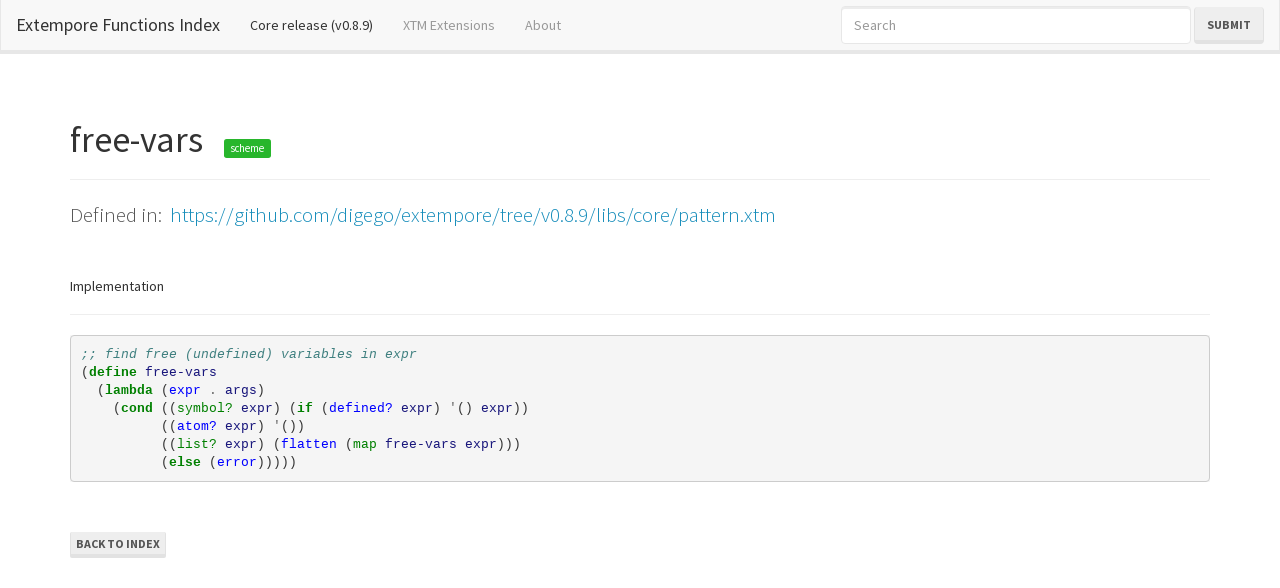

--- FILE ---
content_type: text/html; charset=utf-8
request_url: https://extempore.michelepasin.org/def/free-vars.html
body_size: 3547
content:





<!DOCTYPE html>
<html lang="en">
  <head>

	<!-- Google tag (gtag.js) -->
<script async src="https://www.googletagmanager.com/gtag/js?id=G-T4B4FDV3TR"></script>
<script>
  window.dataLayer = window.dataLayer || [];
  function gtag(){dataLayer.push(arguments);}
  gtag('js', new Date());

  gtag('config', 'G-T4B4FDV3TR');
</script>



    <meta charset="utf-8">
    <meta http-equiv="X-UA-Compatible" content="IE=edge">
    <meta name="viewport" content="width=device-width, initial-scale=1">

	<link rel="icon" href="../media/static/favicon.ico">
    
	
	<title>free-vars : Extempore Docs</title>

	

    <!-- Bootstrap ## original specs-->
    
	
	<!-- Bootswatch https://bootswatch.com/ -->
	 <link href="../media/static/libs/bootswatch3.2/lumen/bootstrap.min.css" rel="stylesheet">
	 

    <!-- HTML5 Shim and Respond.js IE8 support of HTML5 elements and media queries -->
    <!-- WARNING: Respond.js doesn't work if you view the page via file:// -->
    <!--[if lt IE 9]>
      <script src="https://oss.maxcdn.com/html5shiv/3.7.2/html5shiv.min.js"></script>
      <script src="https://oss.maxcdn.com/respond/1.4.2/respond.min.js"></script>
    <![endif]-->
		
		
	<style type="text/css" media="screen">


		/* Sticky footer styles 
		-------------------------------------------------- */
		html {
		  position: relative;
		  min-height: 100%;
		}
		body {
		  /* Margin bottom by footer height */
		  margin-bottom: 600px;
		  padding-top: 100px;
		}
		.footer {
		  position: absolute;
		  padding-top: 60px;
		  bottom: 0;
		  width: 100%;
		  font-size: 18px;
		  /* Set the fixed height of the footer here */
		  height: 500px;
		  background-color: #f5f5f5;
		}
		

		.navbar-subtitle.navbar-brand {
			color: #ffffff;
			font-style: normal;
		}

		.navbar-function {
			color: lightgreen;
			font-style: normal;
			font-family: monospace;
		}
		.navbar-function:hover {
			color: lightgreen;
			font-style: normal;
			font-family: monospace;
			text-decoration: none;
		}
		
		.navbar-subtitle.navbar-brand a {
			color: #ffffff;
			font-style: normal;
			text-decoration: underline;
		}

		.navbar-subtitle.navbar-brand a.active {
			background: green;
			font-style: normal;
			text-decoration: underline;
		}

		.navbar-subtitle.navbar-brand:hover {
			color: #ffffff;
			font-style: normal;
		}

		a.src_link {
			color: lightgrey;
		}
		a.src_link:hover {
			color: rgb(237, 196, 196);
		}

	</style>	
		
		
	
	
	
	<style type="text/css" media="screen">

	  .highlight .hll { background-color: #ffffcc }
	.highlight  { background: #f8f8f8; }
	.highlight .c { color: #408080; font-style: italic } /* Comment */
	.highlight .err { border: 1px solid #FF0000 } /* Error */
	.highlight .k { color: #008000; font-weight: bold } /* Keyword */
	.highlight .o { color: #666666 } /* Operator */
	.highlight .cm { color: #408080; font-style: italic } /* Comment.Multiline */
	.highlight .cp { color: #BC7A00 } /* Comment.Preproc */
	.highlight .c1 { color: #408080; font-style: italic } /* Comment.Single */
	.highlight .cs { color: #408080; font-style: italic } /* Comment.Special */
	.highlight .gd { color: #A00000 } /* Generic.Deleted */
	.highlight .ge { font-style: italic } /* Generic.Emph */
	.highlight .gr { color: #FF0000 } /* Generic.Error */
	.highlight .gh { color: #000080; font-weight: bold } /* Generic.Heading */
	.highlight .gi { color: #00A000 } /* Generic.Inserted */
	.highlight .go { color: #888888 } /* Generic.Output */
	.highlight .gp { color: #000080; font-weight: bold } /* Generic.Prompt */
	.highlight .gs { font-weight: bold } /* Generic.Strong */
	.highlight .gu { color: #800080; font-weight: bold } /* Generic.Subheading */
	.highlight .gt { color: #0044DD } /* Generic.Traceback */
	.highlight .kc { color: #008000; font-weight: bold } /* Keyword.Constant */
	.highlight .kd { color: #008000; font-weight: bold } /* Keyword.Declaration */
	.highlight .kn { color: #008000; font-weight: bold } /* Keyword.Namespace */
	.highlight .kp { color: #008000 } /* Keyword.Pseudo */
	.highlight .kr { color: #008000; font-weight: bold } /* Keyword.Reserved */
	.highlight .kt { color: #B00040 } /* Keyword.Type */
	.highlight .m { color: #666666 } /* Literal.Number */
	.highlight .s { color: #BA2121 } /* Literal.String */
	.highlight .na { color: #7D9029 } /* Name.Attribute */
	.highlight .nb { color: #008000 } /* Name.Builtin */
	.highlight .nc { color: #0000FF; font-weight: bold } /* Name.Class */
	.highlight .no { color: #880000 } /* Name.Constant */
	.highlight .nd { color: #AA22FF } /* Name.Decorator */
	.highlight .ni { color: #999999; font-weight: bold } /* Name.Entity */
	.highlight .ne { color: #D2413A; font-weight: bold } /* Name.Exception */
	.highlight .nf { color: #0000FF } /* Name.Function */
	.highlight .nl { color: #A0A000 } /* Name.Label */
	.highlight .nn { color: #0000FF; font-weight: bold } /* Name.Namespace */
	.highlight .nt { color: #008000; font-weight: bold } /* Name.Tag */
	.highlight .nv { color: #19177C } /* Name.Variable */
	.highlight .ow { color: #AA22FF; font-weight: bold } /* Operator.Word */
	.highlight .w { color: #bbbbbb } /* Text.Whitespace */
	.highlight .mb { color: #666666 } /* Literal.Number.Bin */
	.highlight .mf { color: #666666 } /* Literal.Number.Float */
	.highlight .mh { color: #666666 } /* Literal.Number.Hex */
	.highlight .mi { color: #666666 } /* Literal.Number.Integer */
	.highlight .mo { color: #666666 } /* Literal.Number.Oct */
	.highlight .sb { color: #BA2121 } /* Literal.String.Backtick */
	.highlight .sc { color: #BA2121 } /* Literal.String.Char */
	.highlight .sd { color: #BA2121; font-style: italic } /* Literal.String.Doc */
	.highlight .s2 { color: #BA2121 } /* Literal.String.Double */
	.highlight .se { color: #BB6622; font-weight: bold } /* Literal.String.Escape */
	.highlight .sh { color: #BA2121 } /* Literal.String.Heredoc */
	.highlight .si { color: #BB6688; font-weight: bold } /* Literal.String.Interpol */
	.highlight .sx { color: #008000 } /* Literal.String.Other */
	.highlight .sr { color: #BB6688 } /* Literal.String.Regex */
	.highlight .s1 { color: #BA2121 } /* Literal.String.Single */
	.highlight .ss { color: #19177C } /* Literal.String.Symbol */
	.highlight .bp { color: #008000 } /* Name.Builtin.Pseudo */
	.highlight .vc { color: #19177C } /* Name.Variable.Class */
	.highlight .vg { color: #19177C } /* Name.Variable.Global */
	.highlight .vi { color: #19177C } /* Name.Variable.Instance */
	.highlight .il { color: #666666 } /* Literal.Number.Integer.Long */
	
	</style>
	
	
		
		
  </head>
  <body>
	  
	
	
	

	
<!-- https://getbootstrap.com/docs/3.4/components/#navbar -->

<nav class="navbar navbar-default navbar-fixed-top">
  <div class="container-fluid">
    <!-- Brand and toggle get grouped for better mobile display -->
    <div class="navbar-header">
      <button type="button" class="navbar-toggle collapsed" data-toggle="collapse" data-target="#bs-example-navbar-collapse-1" aria-expanded="false">
        <span class="sr-only">Toggle navigation</span>
        <span class="icon-bar"></span>
        <span class="icon-bar"></span>
        <span class="icon-bar"></span>
      </button>
      <a class="navbar-brand" href="../index.html">Extempore Functions Index</a>
    </div>

    <!-- Collect the nav links, forms, and other content for toggling -->
    <div class="collapse navbar-collapse" id="bs-example-navbar-collapse-1">
      <ul class="nav navbar-nav">
        <li class="active"><a href="../index.html">Core release (v0.8.9)<span class="sr-only">(current)</span></a></li>
        <li ><a href="../index/extras.html">XTM Extensions</a></li>
        <li><a href="free-vars.html#aboutsite">About</a></li>

        
        

      </ul>
      <form id="searchForm" class="navbar-form navbar-right" method="GET">
        <div class="form-group">
          <input type="text" style="width: 350px;" class="form-control " placeholder="Search" required type="search" name="q">
        </div>
        <button type="submit" class="btn btn-default">Submit</button>
      </form>


      <script>
        var loc = location.origin;
        document.getElementById("searchForm").action = loc + "/search.html";
      </script>

      <a style="display: none;" href="../search.html">hidden link</a>

    </div><!-- /.navbar-collapse -->
  </div><!-- /.container-fluid -->
</nav>




  

	  
	  <div class="container">
	  	

	
	<h1>free-vars
		&nbsp;&nbsp;<small style="font-size: 30%;" class="
			label label-success
			
			
			">scheme</small>
	
	</h1>
	<hr>
	<div class="lead">
		Defined in:&nbsp;
		<a href="https://github.com/digego/extempore/tree/v0.8.9/libs/core/pattern.xtm" target="_blank">
			
			https://github.com/digego/extempore/tree/v0.8.9/libs/core/pattern.xtm		
		</a>
		
	</div>
	
	<br />
	<h5>Implementation</h5>
	<hr>
	<div class="">
		<div class="highlight"><pre><span></span><span class="c1">;; find free (undefined) variables in expr</span>
<span class="p">(</span><span class="k">define </span><span class="nv">free-vars</span>
  <span class="p">(</span><span class="k">lambda </span><span class="p">(</span><span class="nf">expr</span> <span class="o">.</span> <span class="nv">args</span><span class="p">)</span>
    <span class="p">(</span><span class="k">cond </span><span class="p">((</span><span class="nb">symbol? </span><span class="nv">expr</span><span class="p">)</span> <span class="p">(</span><span class="k">if </span><span class="p">(</span><span class="nf">defined?</span> <span class="nv">expr</span><span class="p">)</span> <span class="o">&#39;</span><span class="p">()</span> <span class="nv">expr</span><span class="p">))</span>
          <span class="p">((</span><span class="nf">atom?</span> <span class="nv">expr</span><span class="p">)</span> <span class="o">&#39;</span><span class="p">())</span>
          <span class="p">((</span><span class="nb">list? </span><span class="nv">expr</span><span class="p">)</span> <span class="p">(</span><span class="nf">flatten</span> <span class="p">(</span><span class="nb">map </span><span class="nv">free-vars</span> <span class="nv">expr</span><span class="p">)))</span>
          <span class="p">(</span><span class="k">else </span><span class="p">(</span><span class="nf">error</span><span class="p">)))))</span>
</pre></div>

	</div>
	

	
	
	
	
		
	
	<br /><br />
		  
	<a class="btn btn-default btn-xs" href="../index.html">Back to Index
	</a>
	
	
	
	
		
	<div class="row">
		<br /><br />
	</div>	
	



	  </div>
	  
	  
  	<div class="footer">
  		
		

  	  <div class="container">
		<a name="aboutsite"></a>
		<h2>About</h2>

		<p><a target="_blank" href="https://extemporelang.github.io/">Extempore</a> is a programming language for <a target="_blank" href="https://en.wikipedia.org/wiki/Live_coding">musical livecoding</a> and algorithmic composition. If you're new to Extempore, <a target="_blank" href="https://www.youtube.com/results?search_query=extempore+livecoding">YouTube</a> has many videos that show it in action.</p> 

		<p>This website makes it easier to explore Extempore's functions definitions. There are two main sections:

			<li><b>Core Release</b>: functions that are part of the latest official Extempore <a href="https://github.com/digego/extempore/releases">GitHub release</a>.</li>
			<li><b>Extensions</b>: functions part of a custom library that I have created over the years. Rather opinionated, but possibly useful to others too. Also available on <a href="https://github.com/lambdamusic/extempore-extensions">GitHub</a>.</li>

		</p>

		<h3>This website</h3>

		<p>The source code for the extractor and this website is written in Python and is also available on <a href="https://github.com/lambdamusic/xtm-docs" target="_blank">GitHub</a>.</p> 

		<p>This <a href="http://www.michelepasin.org/projects/impromptudocs/" target="_blank">project</a> was created by <a href="https://www.michelepasin.org/" target="_blank">Michele Pasin</a>.</p> 



  	  </div>
	  
		

  	  
  	</div>

	  
	  
	  
    <!-- jQuery (necessary for Bootstrap's JavaScript plugins) -->
    <script src="https://ajax.googleapis.com/ajax/libs/jquery/1.11.1/jquery.min.js"></script>
    <!-- Include all compiled plugins (below), or include individual files as needed -->
    <script src="../media/static/libs/bootstrap-3.2.0-dist/js/bootstrap.min.js"></script>
	

	<script src="https://unpkg.com/lunr/lunr.js"></script>

	

	
	
	
	
  </body>
</html>